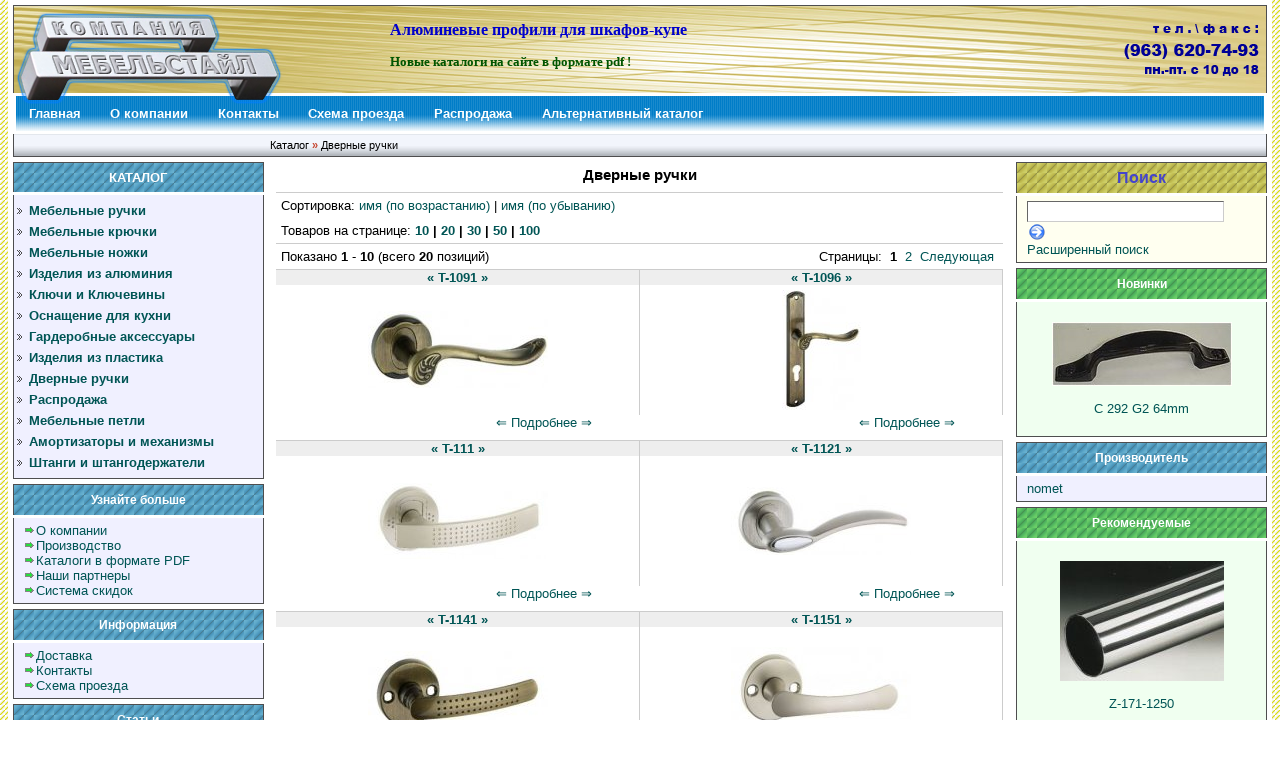

--- FILE ---
content_type: text/html; charset=utf-8
request_url: http://www.mebelstail.ru/index.php?cat=48
body_size: 6066
content:
<!DOCTYPE html PUBLIC "-//W3C//DTD XHTML 1.0 Transitional//EN" "http://www.w3.org/TR/xhtml1/DTD/xhtml1-transitional.dtd">
<html xmlns="http://www.w3.org/1999/xhtml" xml:lang="ru" lang="ru">
<head>
<meta http-equiv="Content-Type" content="text/html; charset=utf-8" />
<meta http-equiv="Content-Style-Type" content="text/css" />
<link rel="icon" href="http://www.mebelstail.ru/favicon.ico" type="image/x-icon" />
<link rel="shortcut icon" href="http://www.mebelstail.ru/favicon.ico" type="image/x-icon" />
<meta name="language" content="ru" />
<title>Дверные ручки - Компания МЕБЕЛЬСТАйЛ</title>
<script type="text/javascript" src="jscript/jquery/jquery.js"></script>
<meta name="description" content="Компания Мебельстайл. Огромный выбор мебельной фурнитуры и аксессуаров: ручки, ножки, крючки и многое другое оптом и в розницу." />
<meta name="keywords" content="Компания Мебельстайл, магазин мебельной фурнитуры, мебельная фурнитура, мебельные ручки, мебельные ножки, мебельные крючки, мебельные аксессуары, nomet, gamet, мебель, фурнитура, мебельной, мебельная, мебельные, мебельстайл, мебельстаил, mebelstail, магазин, agfam, розница, оптом, ручки, ножки, крючки, аксессуары, интернет-магазин, все для мебели" />
<base href="http://www.mebelstail.ru/" />
<link rel="stylesheet" href="http://www.mebelstail.ru/themes/sint_most/style.css" type="text/css" />
<link rel="alternate" href="rss2.php?feed=news" type="application/rss+xml" title="Новости" />
<link rel="alternate" href="rss2.php?feed=articles" type="application/rss+xml" title="Статьи" />
<link rel="alternate" href="rss2.php?feed=categories" type="application/rss+xml" title="Категории" />
<link rel="alternate" href="rss2.php?feed=new_products&amp;limit=10" type="application/rss+xml" title="Новинки" />
<link rel="alternate" href="rss2.php?feed=featured&amp;limit=10" type="application/rss+xml" title="Рекомендуемые товары" />
<link rel="alternate" href="rss2.php?feed=best_sellers&amp;limit=10" type="application/rss+xml" title="Лучшие товары" />
<script type="text/javascript" src="jscript/jscript_JsHttpRequest.js"></script>
<script type="text/javascript" src="jscript/jscript_ajax.js"></script>
<meta name="google-site-verification" content="Cmy3Igp2KQv8-Yezp3MG1rMzc_nRF9xyc9J9dgccOYw" />
<meta name='yandex-verification' content='6881182cc0113dbc' />
<script type="text/javascript">

  var _gaq = _gaq || [];
  _gaq.push(['_setAccount', 'UA-21930470-1']);
  _gaq.push(['_trackPageview']);

  (function() {
    var ga = document.createElement('script'); ga.type = 'text/javascript'; ga.async = true;
    ga.src = ('https:' == document.location.protocol ? 'https://ssl' : 'http://www') + '.google-analytics.com/ga.js';
    var s = document.getElementsByTagName('script')[0]; s.parentNode.insertBefore(ga, s);
  })();

</script>
<meta name="reply-to" content="admin@mebelstail.ru" />
<meta name="robots" content="index,follow" />
<meta name="company" content="Компания МЕБЕЛЬСТАйЛ" />
<meta name="author" content="Компания FST - http://f-s-t.ru" />
<!--[if lte IE 6]><script type="text/javascript" src="http://www.mebelstail.ru/themes/sint_most/plugins/iepngfix/iepngfix_tilebg.js"></script>
<style type="text/css"> img { behavior: url("http://www.mebelstail.ru/themes/sint_most/plugins/iepngfix/iepngfix.htc")}</style>
<![endif]-->
<meta name="generator" content="(c) by ShopOS , http://www.shopos.ru" />
</head>
<body>
<div id="container">
<div id="header">
<table width="100%" border="0" cellspacing="0" cellpadding="0">
<tr>
<td width="30%" valign="top" align="left">
<a href="http://mebelstail.ru"><img src="http://www.mebelstail.ru/themes/sint_most/img/logo3.png" /></a>
</td>
<td width="50%" valign="top" align="left">
</br>
<a href="http://tdmebelstyle.ru/" class=link3>Алюминевые профили для шкафов-купе</a>
</br> </br>
<a href="http://mebelstail.ru/shop_content.php?coID=20" class=link2>Новые каталоги на сайте в формате pdf !</a>
</td>
<td width="20%" valign="top" align="right">
<a href="http://mebelstail.ru/shop_content.php?coID=13"><img src="http://www.mebelstail.ru/themes/sint_most/img/tel.png" /></a>
</td>
</tr>
</table>
</div>

<div id="menu">
<ul>
<li><a href="http://www.mebelstail.ru"><span>Главная</span></a></li>
<li><a href="http://www.mebelstail.ru/shop_content.php?coID=4"><span>О компании</span></a></li>
<li><a href="http://www.mebelstail.ru/shop_content.php?coID=13"><span>Контакты</span></a></li>
<li><a href="http://www.mebelstail.ru/shop_content.php?coID=14"><span>Схема проезда</span></a></li>
<li><a href="http://mebelstail.ru/index.php?cat=18"><span>Распродажа</span></a></li>
<li><a href="http://agfam.ru/produkt/produkt.htm" target="_blank"><span>Альтернативный каталог</span></a></li>
</ul>
</div>

<div id="navigation">
<span><a href="http://www.mebelstail.ru/">Каталог</a> &raquo; <a href="http://www.mebelstail.ru/index.php?cat=48">Дверные ручки</a></span>
</div>

<div id="wrapper">
<div id="content">

<table width="100%" border="0" cellspacing="0" cellpadding="9">
  <tr valign="top">
    <td  style="border-bottom: 0px solid; border-color: #cccccc;" align="center">
<h3>Дверные ручки</h3>
</td>
  </tr>
</table>


<table width="100%" border="0" cellspacing="0" cellpadding="5">
  <tr>
<td  style="border-top: 1px solid; border-color: #cccccc;" valign="top" align="left">
Сортировка: 
<a href="http://www.mebelstail.ru/index.php?cat=48&sort=name&direction=asc">имя (по возрастанию)</a> | 
<a href="http://www.mebelstail.ru/index.php?cat=48&sort=name&direction=desc">имя (по убыванию)</a>
</td>
  </tr>
</table>
<table width="100%" border="0" cellspacing="0" cellpadding="5">
  <tr>
    <td  style="border-bottom: 1px solid; border-color: #cccccc;" valign="top" align="left">
Товаров на странице: 
<strong>
<a href="http://www.mebelstail.ru/index.php?cat=48&on_page=10">10</a> | 
<a href="http://www.mebelstail.ru/index.php?cat=48&on_page=20">20</a> | 
<a href="http://www.mebelstail.ru/index.php?cat=48&on_page=30">30</a> | 
<a href="http://www.mebelstail.ru/index.php?cat=48&on_page=50">50</a> | 
<a href="http://www.mebelstail.ru/index.php?cat=48&on_page=100">100</a></strong>
    </td>
  </tr>
<tr>
<td  style="border-bottom: 1px solid; border-color: #cccccc;" valign="top" align="left">
<span class="left">Показано <span class="bold">1</span> - <span class="bold">10</span> (всего <span class="bold">20</span> позиций)</span>
<span class="right">Страницы: &nbsp;<b>1</b>&nbsp;&nbsp;<a href="http://www.mebelstail.ru/index.php?cat=48&page=2" class="pageResults" title=" Страница 2 ">2</a>&nbsp;&nbsp;<a href="http://www.mebelstail.ru/index.php?cat=48&page=2" class="pageResults" title=" Следующая страница ">Следующая</a>&nbsp;</span>
</td>
  </tr>
</table>

<table width="100%" border="0" cellspacing="0" cellpadding="0">
  <tr>
 
      <td  style="border-bottom: 1px solid; border-color: #cccccc;" width="50%" valign="top">
    
<table width="100%" cellpadding="0" cellspacing="0" border="0">
<tr>
  <td  style="border-right: 1px solid; border-color: #cccccc; background-color: #eee;" width="100%" valign="middle" align="center">
<strong><a href="http://www.mebelstail.ru/product_info.php?products_id=768">	&laquo; T-1091 &raquo;</a></strong>
</td>
</tr>
  <tr>
  <td style="border-right: 1px solid; border-color: #cccccc; background-color: #fff;" width="100%" height="130" valign="middle" align="center">
<a href="http://www.mebelstail.ru/product_info.php?products_id=768"><img src="http://www.mebelstail.ru/images/product_images/thumbnail_images/dver_ruch/T-1091_0.jpg" alt="T-1091" title="T-1091" /></a>   </td>
  </tr>
<tr>
  <td  width="100%" valign="top" align="center" >
  </td>
</tr>
<tr>
  <td  width="100%" height="25" valign="top" align="right">
<a href="http://www.mebelstail.ru/product_info.php?products_id=768"> &lArr; Подробнее &rArr; &nbsp; &nbsp; &nbsp; &nbsp; &nbsp; &nbsp; </a>
</tr>
</table>

</td>
     
      <td  style="border-bottom: 1px solid; border-color: #cccccc;" width="50%" valign="top">
    
<table width="100%" cellpadding="0" cellspacing="0" border="0">
<tr>
  <td  style="border-right: 1px solid; border-color: #cccccc; background-color: #eee;" width="100%" valign="middle" align="center">
<strong><a href="http://www.mebelstail.ru/product_info.php?products_id=769">	&laquo; T-1096 &raquo;</a></strong>
</td>
</tr>
  <tr>
  <td style="border-right: 1px solid; border-color: #cccccc; background-color: #fff;" width="100%" height="130" valign="middle" align="center">
<a href="http://www.mebelstail.ru/product_info.php?products_id=769"><img src="http://www.mebelstail.ru/images/product_images/thumbnail_images/dver_ruch/T-1096_0.jpg" alt="T-1096" title="T-1096" /></a>   </td>
  </tr>
<tr>
  <td  width="100%" valign="top" align="center" >
  </td>
</tr>
<tr>
  <td  width="100%" height="25" valign="top" align="right">
<a href="http://www.mebelstail.ru/product_info.php?products_id=769"> &lArr; Подробнее &rArr; &nbsp; &nbsp; &nbsp; &nbsp; &nbsp; &nbsp; </a>
</tr>
</table>

</td>
  </tr><tr>   
      <td  style="border-bottom: 1px solid; border-color: #cccccc;" width="50%" valign="top">
    
<table width="100%" cellpadding="0" cellspacing="0" border="0">
<tr>
  <td  style="border-right: 1px solid; border-color: #cccccc; background-color: #eee;" width="100%" valign="middle" align="center">
<strong><a href="http://www.mebelstail.ru/product_info.php?products_id=770">	&laquo; T-111 &raquo;</a></strong>
</td>
</tr>
  <tr>
  <td style="border-right: 1px solid; border-color: #cccccc; background-color: #fff;" width="100%" height="130" valign="middle" align="center">
<a href="http://www.mebelstail.ru/product_info.php?products_id=770"><img src="http://www.mebelstail.ru/images/product_images/thumbnail_images/dver_ruch/T-111_0.jpg" alt="T-111" title="T-111" /></a>   </td>
  </tr>
<tr>
  <td  width="100%" valign="top" align="center" >
  </td>
</tr>
<tr>
  <td  width="100%" height="25" valign="top" align="right">
<a href="http://www.mebelstail.ru/product_info.php?products_id=770"> &lArr; Подробнее &rArr; &nbsp; &nbsp; &nbsp; &nbsp; &nbsp; &nbsp; </a>
</tr>
</table>

</td>
     
      <td  style="border-bottom: 1px solid; border-color: #cccccc;" width="50%" valign="top">
    
<table width="100%" cellpadding="0" cellspacing="0" border="0">
<tr>
  <td  style="border-right: 1px solid; border-color: #cccccc; background-color: #eee;" width="100%" valign="middle" align="center">
<strong><a href="http://www.mebelstail.ru/product_info.php?products_id=771">	&laquo; T-1121 &raquo;</a></strong>
</td>
</tr>
  <tr>
  <td style="border-right: 1px solid; border-color: #cccccc; background-color: #fff;" width="100%" height="130" valign="middle" align="center">
<a href="http://www.mebelstail.ru/product_info.php?products_id=771"><img src="http://www.mebelstail.ru/images/product_images/thumbnail_images/dver_ruch/T-1121_0.jpg" alt="T-1121" title="T-1121" /></a>   </td>
  </tr>
<tr>
  <td  width="100%" valign="top" align="center" >
  </td>
</tr>
<tr>
  <td  width="100%" height="25" valign="top" align="right">
<a href="http://www.mebelstail.ru/product_info.php?products_id=771"> &lArr; Подробнее &rArr; &nbsp; &nbsp; &nbsp; &nbsp; &nbsp; &nbsp; </a>
</tr>
</table>

</td>
  </tr><tr>   
      <td  style="border-bottom: 1px solid; border-color: #cccccc;" width="50%" valign="top">
    
<table width="100%" cellpadding="0" cellspacing="0" border="0">
<tr>
  <td  style="border-right: 1px solid; border-color: #cccccc; background-color: #eee;" width="100%" valign="middle" align="center">
<strong><a href="http://www.mebelstail.ru/product_info.php?products_id=772">	&laquo; T-1141 &raquo;</a></strong>
</td>
</tr>
  <tr>
  <td style="border-right: 1px solid; border-color: #cccccc; background-color: #fff;" width="100%" height="130" valign="middle" align="center">
<a href="http://www.mebelstail.ru/product_info.php?products_id=772"><img src="http://www.mebelstail.ru/images/product_images/thumbnail_images/dver_ruch/T-1141_0.jpg" alt="T-1141" title="T-1141" /></a>   </td>
  </tr>
<tr>
  <td  width="100%" valign="top" align="center" >
  </td>
</tr>
<tr>
  <td  width="100%" height="25" valign="top" align="right">
<a href="http://www.mebelstail.ru/product_info.php?products_id=772"> &lArr; Подробнее &rArr; &nbsp; &nbsp; &nbsp; &nbsp; &nbsp; &nbsp; </a>
</tr>
</table>

</td>
     
      <td  style="border-bottom: 1px solid; border-color: #cccccc;" width="50%" valign="top">
    
<table width="100%" cellpadding="0" cellspacing="0" border="0">
<tr>
  <td  style="border-right: 1px solid; border-color: #cccccc; background-color: #eee;" width="100%" valign="middle" align="center">
<strong><a href="http://www.mebelstail.ru/product_info.php?products_id=773">	&laquo; T-1151 &raquo;</a></strong>
</td>
</tr>
  <tr>
  <td style="border-right: 1px solid; border-color: #cccccc; background-color: #fff;" width="100%" height="130" valign="middle" align="center">
<a href="http://www.mebelstail.ru/product_info.php?products_id=773"><img src="http://www.mebelstail.ru/images/product_images/thumbnail_images/dver_ruch/T-1151_0.jpg" alt="T-1151" title="T-1151" /></a>   </td>
  </tr>
<tr>
  <td  width="100%" valign="top" align="center" >
  </td>
</tr>
<tr>
  <td  width="100%" height="25" valign="top" align="right">
<a href="http://www.mebelstail.ru/product_info.php?products_id=773"> &lArr; Подробнее &rArr; &nbsp; &nbsp; &nbsp; &nbsp; &nbsp; &nbsp; </a>
</tr>
</table>

</td>
  </tr><tr>   
      <td  style="border-bottom: 1px solid; border-color: #cccccc;" width="50%" valign="top">
    
<table width="100%" cellpadding="0" cellspacing="0" border="0">
<tr>
  <td  style="border-right: 1px solid; border-color: #cccccc; background-color: #eee;" width="100%" valign="middle" align="center">
<strong><a href="http://www.mebelstail.ru/product_info.php?products_id=774">	&laquo; T-1391 &raquo;</a></strong>
</td>
</tr>
  <tr>
  <td style="border-right: 1px solid; border-color: #cccccc; background-color: #fff;" width="100%" height="130" valign="middle" align="center">
<a href="http://www.mebelstail.ru/product_info.php?products_id=774"><img src="http://www.mebelstail.ru/images/product_images/thumbnail_images/dver_ruch/T-1391_0.jpg" alt="T-1391" title="T-1391" /></a>   </td>
  </tr>
<tr>
  <td  width="100%" valign="top" align="center" >
  </td>
</tr>
<tr>
  <td  width="100%" height="25" valign="top" align="right">
<a href="http://www.mebelstail.ru/product_info.php?products_id=774"> &lArr; Подробнее &rArr; &nbsp; &nbsp; &nbsp; &nbsp; &nbsp; &nbsp; </a>
</tr>
</table>

</td>
     
      <td  style="border-bottom: 1px solid; border-color: #cccccc;" width="50%" valign="top">
    
<table width="100%" cellpadding="0" cellspacing="0" border="0">
<tr>
  <td  style="border-right: 1px solid; border-color: #cccccc; background-color: #eee;" width="100%" valign="middle" align="center">
<strong><a href="http://www.mebelstail.ru/product_info.php?products_id=775">	&laquo; T-1401 &raquo;</a></strong>
</td>
</tr>
  <tr>
  <td style="border-right: 1px solid; border-color: #cccccc; background-color: #fff;" width="100%" height="130" valign="middle" align="center">
<a href="http://www.mebelstail.ru/product_info.php?products_id=775"><img src="http://www.mebelstail.ru/images/product_images/thumbnail_images/dver_ruch/T-1401_0.jpg" alt="T-1401" title="T-1401" /></a>   </td>
  </tr>
<tr>
  <td  width="100%" valign="top" align="center" >
  </td>
</tr>
<tr>
  <td  width="100%" height="25" valign="top" align="right">
<a href="http://www.mebelstail.ru/product_info.php?products_id=775"> &lArr; Подробнее &rArr; &nbsp; &nbsp; &nbsp; &nbsp; &nbsp; &nbsp; </a>
</tr>
</table>

</td>
  </tr><tr>   
      <td  style="border-bottom: 1px solid; border-color: #cccccc;" width="50%" valign="top">
    
<table width="100%" cellpadding="0" cellspacing="0" border="0">
<tr>
  <td  style="border-right: 1px solid; border-color: #cccccc; background-color: #eee;" width="100%" valign="middle" align="center">
<strong><a href="http://www.mebelstail.ru/product_info.php?products_id=776">	&laquo; T-1461 &raquo;</a></strong>
</td>
</tr>
  <tr>
  <td style="border-right: 1px solid; border-color: #cccccc; background-color: #fff;" width="100%" height="130" valign="middle" align="center">
<a href="http://www.mebelstail.ru/product_info.php?products_id=776"><img src="http://www.mebelstail.ru/images/product_images/thumbnail_images/dver_ruch/T-1461_0.jpg" alt="T-1461" title="T-1461" /></a>   </td>
  </tr>
<tr>
  <td  width="100%" valign="top" align="center" >
  </td>
</tr>
<tr>
  <td  width="100%" height="25" valign="top" align="right">
<a href="http://www.mebelstail.ru/product_info.php?products_id=776"> &lArr; Подробнее &rArr; &nbsp; &nbsp; &nbsp; &nbsp; &nbsp; &nbsp; </a>
</tr>
</table>

</td>
     
      <td  style="border-bottom: 1px solid; border-color: #cccccc;" width="50%" valign="top">
    
<table width="100%" cellpadding="0" cellspacing="0" border="0">
<tr>
  <td  style="border-right: 1px solid; border-color: #cccccc; background-color: #eee;" width="100%" valign="middle" align="center">
<strong><a href="http://www.mebelstail.ru/product_info.php?products_id=777">	&laquo; T-1466 &raquo;</a></strong>
</td>
</tr>
  <tr>
  <td style="border-right: 1px solid; border-color: #cccccc; background-color: #fff;" width="100%" height="130" valign="middle" align="center">
<a href="http://www.mebelstail.ru/product_info.php?products_id=777"><img src="http://www.mebelstail.ru/images/product_images/thumbnail_images/dver_ruch/T-1466_0.jpg" alt="T-1466" title="T-1466" /></a>   </td>
  </tr>
<tr>
  <td  width="100%" valign="top" align="center" >
  </td>
</tr>
<tr>
  <td  width="100%" height="25" valign="top" align="right">
<a href="http://www.mebelstail.ru/product_info.php?products_id=777"> &lArr; Подробнее &rArr; &nbsp; &nbsp; &nbsp; &nbsp; &nbsp; &nbsp; </a>
</tr>
</table>

</td>
  </tr><tr>    
  <td></td>
  </tr>
</table>

<table border="0" cellpadding="5" cellspacing="0" width="100%">
<tr>
<td>
<span class="right">Страницы: &nbsp;<b>1</b>&nbsp;&nbsp;<a href="http://www.mebelstail.ru/index.php?cat=48&page=2" class="pageResults" title=" Страница 2 ">2</a>&nbsp;&nbsp;<a href="http://www.mebelstail.ru/index.php?cat=48&page=2" class="pageResults" title=" Следующая страница ">Следующая</a>&nbsp;</span>Показано <span class="bold">1</span> - <span class="bold">10</span> (всего <span class="bold">20</span> позиций)
</td>
</tr>
</table>
</div>
</div>

<div id="left">

<!-- Бокс разделы -->
<div id="boxCategories">
<!-- <h5>Разделы</h5> -->
<h5>КАТАЛОГ</h5>

<div id="categoriesBoxMenu">
<table width="100%"><tr><td class="moduleRow"><img src="http://www.mebelstail.ru/themes/sint_most/img/icon_arrow.gif" alt="" />&nbsp;<b><a href="http://www.mebelstail.ru/index.php?cat=7">Мебельные ручки</a></b><br /></td></tr></table><table width="100%"><tr><td class="moduleRow"><img src="http://www.mebelstail.ru/themes/sint_most/img/icon_arrow.gif" alt="" />&nbsp;<b><a href="http://www.mebelstail.ru/index.php?cat=14">Мебельные крючки</a></b><br /></td></tr></table><table width="100%"><tr><td class="moduleRow"><img src="http://www.mebelstail.ru/themes/sint_most/img/icon_arrow.gif" alt="" />&nbsp;<b><a href="http://www.mebelstail.ru/index.php?cat=15">Мебельные ножки</a></b><br /></td></tr></table><table width="100%"><tr><td class="moduleRow"><img src="http://www.mebelstail.ru/themes/sint_most/img/icon_arrow.gif" alt="" />&nbsp;<b><a href="http://www.mebelstail.ru/index.php?cat=32">Изделия из алюминия</a></b><br /></td></tr></table><table width="100%"><tr><td class="moduleRow"><img src="http://www.mebelstail.ru/themes/sint_most/img/icon_arrow.gif" alt="" />&nbsp;<b><a href="http://www.mebelstail.ru/index.php?cat=27">Ключи и Ключевины</a></b><br /></td></tr></table><table width="100%"><tr><td class="moduleRow"><img src="http://www.mebelstail.ru/themes/sint_most/img/icon_arrow.gif" alt="" />&nbsp;<b><a href="http://www.mebelstail.ru/index.php?cat=20">Оснащение для кухни</a></b><br /></td></tr></table><table width="100%"><tr><td class="moduleRow"><img src="http://www.mebelstail.ru/themes/sint_most/img/icon_arrow.gif" alt="" />&nbsp;<b><a href="http://www.mebelstail.ru/index.php?cat=16">Гардеробные аксессуары</a></b><br /></td></tr></table><table width="100%"><tr><td class="moduleRow"><img src="http://www.mebelstail.ru/themes/sint_most/img/icon_arrow.gif" alt="" />&nbsp;<b><a href="http://www.mebelstail.ru/index.php?cat=45">Изделия из пластика</a></b><br /></td></tr></table><table width="100%"><tr><td class="moduleRow"><img src="http://www.mebelstail.ru/themes/sint_most/img/icon_arrow.gif" alt="" />&nbsp;<b><a href="http://www.mebelstail.ru/index.php?cat=48"><b>Дверные ручки</b></a></b><br /></td></tr></table><table width="100%"><tr><td class="moduleRow"><img src="http://www.mebelstail.ru/themes/sint_most/img/icon_arrow.gif" alt="" />&nbsp;<b><a href="http://www.mebelstail.ru/index.php?cat=18">Распродажа</a></b><br /></td></tr></table><table width="100%"><tr><td class="moduleRow"><img src="http://www.mebelstail.ru/themes/sint_most/img/icon_arrow.gif" alt="" />&nbsp;<b><a href="http://www.mebelstail.ru/index.php?cat=50">Мебельные петли</a></b><br /></td></tr></table><table width="100%"><tr><td class="moduleRow"><img src="http://www.mebelstail.ru/themes/sint_most/img/icon_arrow.gif" alt="" />&nbsp;<b><a href="http://www.mebelstail.ru/index.php?cat=49">Амортизаторы и механизмы</a></b><br /></td></tr></table><table width="100%"><tr><td class="moduleRow"><img src="http://www.mebelstail.ru/themes/sint_most/img/icon_arrow.gif" alt="" />&nbsp;<b><a href="http://www.mebelstail.ru/index.php?cat=51">Штанги и штангодержатели</a></b><br /></td></tr></table>
</div>

</div>
<!-- /Бокс разделы -->

<!-- Бокс контент -->
<div id="boxContent">
<h5>Узнайте больше</h5>

<div id="boxContentContent">
<ul>
<img src="http://www.mebelstail.ru/themes/sint_most/img/arrow_green.gif" alt="" /><a class="content" href="http://www.mebelstail.ru/shop_content.php?coID=4">О компании</a><br />
<img src="http://www.mebelstail.ru/themes/sint_most/img/arrow_green.gif" alt="" /><a class="content" href="http://www.mebelstail.ru/shop_content.php?coID=15">Производство</a><br />
<img src="http://www.mebelstail.ru/themes/sint_most/img/arrow_green.gif" alt="" /><a class="content" href="http://www.mebelstail.ru/shop_content.php?coID=20">Каталоги в формате PDF</a><br />
<img src="http://www.mebelstail.ru/themes/sint_most/img/arrow_green.gif" alt="" /><a class="content" href="http://www.mebelstail.ru/shop_content.php?coID=16">Наши партнеры</a><br />
<img src="http://www.mebelstail.ru/themes/sint_most/img/arrow_green.gif" alt="" /><a class="content" href="http://www.mebelstail.ru/shop_content.php?coID=17">Система скидок</a><br />

</ul>
</div>

</div>
<!-- /Бокс контент -->

<!-- Бокс информация -->
<div id="boxInformation">
<h5>Информация</h5>

<div id="boxInformationContent">
<ul>
<img src="http://www.mebelstail.ru/themes/sint_most/img/arrow_green.gif" alt="" /><a class="content" href="http://www.mebelstail.ru/shop_content.php?coID=1">Доставка</a><br />
<img src="http://www.mebelstail.ru/themes/sint_most/img/arrow_green.gif" alt="" /><a class="content" href="http://www.mebelstail.ru/shop_content.php?coID=13">Контакты</a><br />
<img src="http://www.mebelstail.ru/themes/sint_most/img/arrow_green.gif" alt="" /><a class="content" href="http://www.mebelstail.ru/shop_content.php?coID=14">Схема проезда</a><br />

</ul>
</div>

</div>
<!-- /Бокс информация -->


<!-- Бокс статьи -->
<div id="boxArticles">
<h5>Статьи</h5>

<div id="boxArticlesContent">
<a href="http://www.mebelstail.ru/articles_new.php">Новые статьи</a> (0)<br />
<a href="http://www.mebelstail.ru/articles.php">Все статьи</a> (1)<br />
<a href="http://www.mebelstail.ru/articles.php?tPath=2">Товары</a>&nbsp;(1)<br />

</div>

</div>
<!-- /Бокс статьи -->

<!-- Бокс новые статьи -->
<div id="boxArticlesNew">
<h5>Новые статьи</h5>

<div id="boxArticlesNewContent">
<a href="http://www.mebelstail.ru/article_info.php?articles_id=5">«МЕБЕЛЬСТАЙЛ» ОБНОВЛЯЕТ КОЛЛЕКЦИЮ!</a><br />
   
</div>

</div>
<!-- /Бокс новые статьи -->
</div>

<div id="right">

<!-- Бокс поиск -->
<div id="boxSearch">
<h5><a href="http://www.mebelstail.ru/advanced_search.php">Поиск</a></h5>

<div id="boxSearchContent">
<form id="quick_find" action="http://www.mebelstail.ru/advanced_search_result.php" method="get">
<p class="searchboxform"><input type="text" name="keywords" onkeyup="ajaxQuickFindUp(this);" id="quick_find_keyword" /></p>
<div class="ajaxQuickFind" id="ajaxQuickFind" style="text-align: left;"></div>
<input class="imgsub" type="image" src="themes/sint_most/buttons/ru/button_quick_find.gif" alt="Искать" title=" Искать " />
</form>

<script language="javascript" type="text/javascript">
	function ajaxQuickFind(elt) {
//		if(ajaxQuickFindUpForm.keywords.value.length > 2)
			loadXMLDoc('ajaxQuickFind', hashFormFields(ajaxQuickFindUpForm), true);
	}
	var timeout = null;
	var ajaxQuickFindUpForm = null;
	function ajaxQuickFindUp(elt) {
		ajaxQuickFindUpForm = elt.form;
	  if (timeout) clearTimeout(timeout);
	  timeout = setTimeout('ajaxQuickFind()', 500);
	}
</script>

<p><a href="http://www.mebelstail.ru/advanced_search.php"> Расширенный поиск</a></p>
</div>
</div>
<!-- /Бокс поиск -->

<!-- Бокс новинки -->
<div id="boxWhatsNew">
<h5><a href="http://www.mebelstail.ru/products_new.php">Новинки</a></h5>

<div id="boxWhatsNewContent">
<br/>

<p>
<a href="http://www.mebelstail.ru/product_info.php?products_id=1092"><img src="http://www.mebelstail.ru/images/product_images/thumbnail_images/ras_ruch/C 292 G2 64mm_0.jpg" alt="C 292 G2 64mm" title="C 292 G2 64mm" /></a>
</p>
<br/>

<p>
<a href="http://www.mebelstail.ru/product_info.php?products_id=1092">C 292 G2 64mm</a>
</p>
<br/>

</div>
</div>
<!-- /Бокс новинки -->


<!-- Бокс производители -->
<div id="boxManufacturers">
<h5>Производитель</h5>

<div id="boxManufacturersContent">
<a href="http://www.mebelstail.ru/index.php?manufacturers_id=2">nomet</a><br />
</div>

</div>
<!-- /Бокс производители -->

<!-- Бокс рекомендуемые -->
<div id="boxFeatured">
<h5><a href="http://www.mebelstail.ru/featured.php">Рекомендуемые</a></h5>

<div id="boxFeaturedContent">
<br/>

<p>
<a href="http://www.mebelstail.ru/product_info.php?products_id=419"><img src="http://www.mebelstail.ru/images/product_images/thumbnail_images/bar/Z-171-1250_0.jpg" alt="Z-171-1250" title="Z-171-1250" /></a>
</p>
<br/>

<p>
<a href="http://www.mebelstail.ru/product_info.php?products_id=419">Z-171-1250</a>
</p>
<br/>

</div>
</div>
<!-- /Бокс рекомендуемые -->

<!-- Бокс новости -->
<div id="boxNews">
<h5><a href="http://www.mebelstail.ru/news.php">Новости</a></h5>

<div class="boxNewsContent">
<p>09.03.2011</p>
<p><a href="http://www.mebelstail.ru/news.php?news_id=5">«МЕБЕЛЬСТАЙЛ» ОБНОВЛЯЕТ КОЛЛЕКЦИЮ!</a></p>
<p>Большие скидки &ndash; кто не успел, тот опоздал!
В связи с обновлением и расширением фурнитурной коллекции, компания &laquo;Мебельстайл&raquo; организует распродажу широкого спектра мебельных ...</p>
   
</div>

</div>
<!-- /Бокс новости -->

</div>

<div id="footer">
<hr>

<table width="100%" border="0" cellspacing="0" cellpadding="0">
<tr>
<td width="20%" valign="middle" align="center">


<!-- HotLog -->
<script type="text/javascript" language="javascript">
hotlog_js="1.0"; hotlog_r=""+Math.random()+"&s=2135753&im=551&r="+
escape(document.referrer)+"&pg="+escape(window.location.href);
</script>
<script type="text/javascript" language="javascript1.1">
hotlog_js="1.1"; hotlog_r+="&j="+(navigator.javaEnabled()?"Y":"N");
</script>
<script type="text/javascript" language="javascript1.2">
hotlog_js="1.2"; hotlog_r+="&wh="+screen.width+"x"+screen.height+"&px="+
(((navigator.appName.substring(0,3)=="Mic"))?screen.colorDepth:screen.pixelDepth);
</script>
<script type="text/javascript" language="javascript1.3">
hotlog_js="1.3";
</script>
<script type="text/javascript" language="javascript">
hotlog_r+="&js="+hotlog_js;
document.write('<a href="http://click.hotlog.ru/?2135753" target="_blank"><img '+
'src="http://hit37.hotlog.ru/cgi-bin/hotlog/count?'+
hotlog_r+'" border="0" width="88" height="31" alt="HotLog"></a>');
</script>
<noscript>
<a href="http://click.hotlog.ru/?2135753" target="_blank"><img
src="http://hit37.hotlog.ru/cgi-bin/hotlog/count?s=2135753&im=551" border="0"
width="88" height="31" alt="HotLog"></a>
</noscript>
<!-- /HotLog -->

<!-- Yandex.Metrika informer -->
<a href="http://metrika.yandex.ru/stat/?id=5003854&amp;from=informer"
target="_blank" rel="nofollow"><img src="//bs.yandex.ru/informer/5003854/3_1_FFFFFFFF_EFEFEFFF_0_pageviews"
style="width:88px; height:31px; border:0;" alt="Яндекс.Метрика" title="Яндекс.Метрика: данные за сегодня (просмотры, визиты и уникальные посетители)" /></a>
<!-- /Yandex.Metrika informer -->

<!-- Yandex.Metrika counter -->
<div style="display:none;"><script type="text/javascript">
(function(w, c) {
    (w[c] = w[c] || []).push(function() {
        try {
            w.yaCounter5003854 = new Ya.Metrika(5003854);
             yaCounter5003854.clickmap(true);
             yaCounter5003854.trackLinks(true);
        
        } catch(e) { }
    });
})(window, 'yandex_metrika_callbacks');
</script></div>
<script src="//mc.yandex.ru/metrika/watch.js" type="text/javascript" defer="defer"></script>
<noscript><img src="//mc.yandex.ru/watch/5003854" style="position:absolute; left:-9999px;" alt="" /></noscript>
<!-- /Yandex.Metrika counter -->



</td>
<td width="60%" valign="middle" align="center"> © <a href="http://mebelstail.ru/"> Компания Мебельстайл </a> 2013
</td>
<td width="20%" valign="middle" align="center">



<!-- begin of Top100 code -->
<script id="top100Counter" type="text/javascript" src="http://counter.rambler.ru/top100.jcn?2423411"></script>
<noscript>
<a href="http://top100.rambler.ru/navi/2423411/">
<img src="http://counter.rambler.ru/top100.cnt?2423411" alt="Rambler's Top100" border="0" />
</a>
</noscript>
<!-- end of Top100 code -->

<!--Rating@Mail.ru counter-->
<script language="javascript"><!--
d=document;var a='';a+=';r='+escape(d.referrer);js=10;//--></script>
<script language="javascript1.1"><!--
a+=';j='+navigator.javaEnabled();js=11;//--></script>
<script language="javascript1.2"><!--
s=screen;a+=';s='+s.width+'*'+s.height;
a+=';d='+(s.colorDepth?s.colorDepth:s.pixelDepth);js=12;//--></script>
<script language="javascript1.3"><!--
js=13;//--></script><script language="javascript" type="text/javascript"><!--
d.write('<a href="http://top.mail.ru/jump?from=2006036" target="_blank">'+
'<img src="http://dc.c9.be.a1.top.mail.ru/counter?id=2006036;t=211;js='+js+
a+';rand='+Math.random()+'" alt="Рейтинг@Mail.ru" border="0" '+
'height="31" width="88"></a>');if(11<js)d.write('<'+'!-- ');//--></script>
<noscript><a target="_blank" href="http://top.mail.ru/jump?from=2006036">
<img src="http://dc.c9.be.a1.top.mail.ru/counter?js=na;id=2006036;t=211" 
height="31" width="88" border="0" alt="Рейтинг@Mail.ru"></a></noscript>
<script language="javascript" type="text/javascript"><!--
if(11<js)d.write('--'+'>');//--></script>
<!--// Rating@Mail.ru counter-->



</td>
</tr>
</table>

</div>
<center><span style="font-size:7px;color:#999999;">&copy; ShopOS 2026<br />Скрипты </span><a href="http://www.shopos.ru/" alt="Скрипты интернет-магазина" style="font-size:7px;color:#999999;">интернет-магазина</a></center></body></html>

--- FILE ---
content_type: text/css
request_url: http://www.mebelstail.ru/themes/sint_most/style.css
body_size: 5759
content:
/*
Theme Name: Sint Most
Theme URI:
Description:
Version: 1.0.0
*/

html,body
 {
margin: 0;
padding: 0;
background-image: url(img/xtc5/bg.gif);
 }

body
 {
font: 80% arial,sans-serif;
 }

a img, img, html, body{border: none;}
a img, img, a {outline: none !important;}

img
 {
border: 0;
 }

h2, h3
 {
margin: 0 0 0 0;
padding: 0 0 0 0;
 }
   
/* ���� ������� ������ � �������� */
a 
 {
color: #055;
text-decoration: none;
 }

a:hover 
 {
color: #990000;
text-decoration: none;
 }

a.link2
 {
font: 13px Verdana;
font-weight: bold;
text-decoration: none;
color: #050;
 }

a.link2:hover
 {
font: 13px Verdana;
font-weight: bold;
text-decoration: underline;
color: #00c; 
}

a.link3
 {
font: 16px Verdana;
font-weight: bold;
text-decoration: none;
color: #00c;
 }

a.link3:hover
 {
font: 16px Verdana;
font-weight: bold;
text-decoration: underline;
color: #c00; 
}

/* /���� ������� ������ � �������� */

/* ���������� �������� ��� ��������� */
p {

}

.popup {
position: relative;
z-index: 1;
}

.popup:hover {
background-color: transparent;
z-index: 2;
}

.popup span {
position: absolute;
visibility: hidden;
}

.popup span img {
border-width: 0;
padding: 0;
}

.popup:hover span {
visibility: visible;
top: -205px;
left: -60px;
}

/* ���������� �������� ��� ��������� 2 */
p {

}

.popupcat {
position: relative;
z-index: 1;
}

.popupcat:hover {
background-color: transparent;
z-index: 2;
}

.popupcat span {
position: absolute;
visibility: hidden;
}

.popupcat span img {
border-width: 0;
padding: 0;
}

.popupcat:hover span {
visibility: visible;
z-index: 3;
top: -200px;
left: -80px;
}

/* ���������� �������� ��� ��������� 3 */

.popupcat3 {
position: relative;
z-index: 10;
margin: 0;
padding: 0;
}

.popupcat3:hover {
background-color: transparent;
z-index: 20;
margin: 0;
padding: 0;
}

.popupcat3 span {
position: absolute;
visibility: hidden;
z-index: 30;
margin: 0;
padding: 0;
}

.popupcat3 span img {
border-width: 0;
margin: 0;
padding: 0;
z-index: 40;
}

.popupcat3:hover span {
position: fixed;
visibility: visible;
z-index: 50;
top: 10px;
left: 55%;
margin: 0;
padding: 0;
}

/* ���������� �������� ��� ��������� 4 */

.popupcat4 {
position: relative;
z-index: 10;
margin: 0;
padding: 0;
}

.popupcat4:hover {
background-color: transparent;
z-index: 20;
margin: 0;
padding: 0;
}

.popupcat4 span {
position: absolute;
visibility: hidden;
z-index: 30;
margin: 0;
padding: 0;
}

.popupcat4 span img {
border-width: 0;
margin: 0;
padding: 0;
z-index: 40;
}

.popupcat4:hover span {
position: fixed;
visibility: visible;
z-index: 50;
top: 10px;
left: 55%;
margin: 0;
padding: 0;
}

div#container
 {
	width: 98%;
min-width: 960px;
margin-top: 0;
margin-left: auto;
margin-right: auto;
margin-bottom: 0;    
	padding-top: 5px;
	padding-left: 5px;
	padding-right: 5px;
	padding-bottom: 5px;
background: #fff;
 }

/* ����� */
div#header
 {
	height: 87px;
margin: 0 0 0 0;
padding: 0 0 0 0;
border-top: 1px solid #4e4e4f;
border-left: 1px solid #4e4e4f;
border-right: 1px solid #4e4e4f;
border-bottom: 0px solid #4e4e4f;
background: url(img/xtc5/bg_header.jpg) no-repeat;
background-color: #dc8;
 }
/* /����� */

div#wrapper
 {
	float: left;
	width: 100%;
margin: 0 0 0 0;
padding: 0 0 0 0;
background: #fff;
 }

div#content
 {
margin-top: 0;
margin-left: 21%;
margin-right: 21%;
margin-bottom: 10px;
	padding-top: 0;
	padding-left: 0;
	padding-right: 0;
	padding-bottom: 0;
background: #fff;
 }

/* ����� ������� */
div#left
 {
	float: left;
	width: 20%;
margin-top: 0;
margin-left: -100%;
margin-right: 0;
margin-bottom: 5px;    
	padding-top: 0;
	padding-left: 0;
	padding-right: 0;
	padding-bottom: 0;
background: #fff;
 }
/* /����� ������� */

/* ������ ������� */
div#right
 {
	float: left;
	overflow: auto;
	width: 20%;
margin-top: 0;
margin-left: -20%;
margin-right: 0;
margin-bottom: 5px;    
	padding-top: 0;
	padding-left: 0;
	padding-right: 0;
	padding-bottom: 0;
background: #fff;
 }
/* /������ ������� */

/* ��� */
div#footer
 {
clear: left;
width: 100%;
text-align: center;
color: #000;
background: transparent;
 }
   
div#footer p
 {
margin: 0 0 0 0;
padding: 0 0 0 0;
 }
/* /��� */

/* ��������� */
div#navigation 
 {
	margin-top: 0 0 0 0;
padding-top: 5px;
padding-left: 20%;
padding-right: 0;
padding-bottom: 5px;
	border-top: 0px solid #4e4e4f;
	border-left: 1px solid #4e4e4f;
	border-right: 1px solid #4e4e4f;
	border-bottom: 1px solid #4e4e4f;
background: url(img/xtc5/bg_breadcrumb.gif) repeat-x;
color: #c64934;
 }

#navigation span 
 {
display: block;
font: 11px Verdana, Arial, sans-serif;
font-weight: bold;
color: #c64934;
padding: 0 0 0 5px; 
 }
   
#navigation a
 {
font: 11px Verdana, Arial, sans-serif;
font-weight: normal;
color: #000;
text-decoration: none;
 }

#navigation a:hover
 {
font: 11px Verdana, Arial, sans-serif;
font-weight: normal;
color: #000;
text-decoration: none;
 }

#navigation a:visited
 {
font: 11px Verdana, Arial, sans-serif;
font-weight: normal;
color: #000;
text-decoration: none;
 }   
/* /��������� */
   
/* ��������� �������� */
#content h1 
 {
font: 22px Verdana, Arial, sans-serif;
font-weight: normal;
color: #000;
margin: 0 0 0 0;
padding: 0 0 0 0;
 }

#content h1 a 
 {
font: 22px Verdana, Arial, sans-serif;
font-weight: normal;
color: #000;
text-decoration: none;
 }

#content h1 a:hover 
 {
font: 22px Verdana, Arial, sans-serif;
font-weight: normal;
color: #000;
text-decoration: none;
 }

#content h6 
 {
font: 12px Verdana;
font-weight: normal;
color: #333;
margin: 0 0 0 0;
padding: 0 0 0 0;
 }

/* /��������� �������� */

/*- ����-�������� ������ */
#menu 
 {
	height: 35px;
margin-top: 3px;
margin-left: 3px;
margin-right: 3px;
margin-bottom: 3px;    
	padding: 0 0 0 0;
background: url(img/xtc5/bg_topmenu_breakline.gif) repeat-x;
 }

#menu ul, #navigation ul li 
 {
list-style: none;
margin: 0;
padding: 0;
 }

#menu ul 
 {
text-align: left;    
padding-top: 10px;
padding-left: 0;
padding-right: 0;
padding-bottom: 5px;
 }

#menu ul li 
 {
	display: inline;
margin-top: 3px;
margin-left: 0;
margin-right: 0;
margin-bottom: 0;
	padding: 0 0 0 0;
 }

#menu ul li.last 
 {
margin-right: 0;
 }

#menu ul li a 
 {
color: #fff;
font-weight: bold;
text-decoration: none;
 }

#menu ul li.current a 
 {
color: #afa;
padding: 0;
font-weight: bold;
text-decoration: none;
 }

#menu ul li a span 
 {
padding: 0px 1em;
border-bottom:0px solid #000;
 }

#menu ul li.current a span 
 {
padding: 0px 1em 0px;
border-bottom:0;
 }

#menu ul li a:hover span 
 {
color: #900;
font-weight: bold;
text-decoration: none;
 }
/*/
#menu ul li a 
 {
display: inline-block;
white-space: nowrap;
 width: 1px;
 }

#menu ul 
 {
padding-bottom: 0;
margin-bottom: -1px;
 }
/*/
* html #menu ul li a 
 {
padding: 0;
 }
/**/

/*- /����-�������� ������ */

/*- ����� */

/*- ���� ������� */
#boxCategories
 {
text-align: left;
 }

/*- ��������� ����� ������� */
#boxCategories h5 
 {
display: block;
font: 13px Verdana, Arial, sans-serif;
font-weight: bold;
color: #fff;
text-align: center;
	margin-top: 5px;
	margin-left: 0;
	margin-right: 0;
	margin-bottom: 0;    
padding-top: 7px;
padding-left: 0;
padding-right: 0;
padding-bottom: 7px;
	border-top: 1px solid #4e4e4f;
	border-left: 1px solid #4e4e4f;
	border-right: 1px solid #4e4e4f;
	border-bottom: 0px solid #4e4e4f;
background: url(img/xtc5/bg_boxheader_blue.gif);
 }
/*- /��������� ����� ������� */

/*- ������ �������� */
#categoriesBoxMenu 
 {
margin-top: 3px;
margin-left: 0;
margin-right: 0;
margin-bottom: 0;    
	padding-top: 5px;
	padding-left: 0px;
	padding-right: 0;
	padding-bottom: 5px;
border-top: 0px solid #4e4e4f;
border-left: 1px solid #4e4e4f;
border-right: 1px solid #4e4e4f;
border-bottom: 1px solid #4e4e4f;
background: url(img/xtc5/bg_boxtop_blue.gif);
 }

#categoriesBoxMenu #CatNavi, #CatNavi ul, #CatNavi li 
 { 
margin: 0; 
padding: 0 0 0 0; 
list-style-type: none; 
background-color: #da9401; 
 }

#categoriesBoxMenu #CatNavi li a
 { 
padding: 0;
color: #fff;
text-indent: 0.4em;
text-decoration: none;
margin: 0 0 0 5px; 
 }

#categoriesBoxMenu #CatNavi li a:hover
 { 
color: #fff; 
 }

#categoriesBoxMenu #CatNavi .CatLevel1 
 {
padding: .5em 0 .5em 0;
margin-bottom: .1em;
 }

#categoriesBoxMenu #CatNavi .CatLevel2, 
#categoriesBoxMenu #CatNavi .CatLevel3,
#categoriesBoxMenu #CatNavi .CatLevel4,
#categoriesBoxMenu #CatNavi .CatLevel5,
#categoriesBoxMenu #CatNavi .CatLevel6
 {
padding: .5em;
background: #eea003;
border-bottom: 1px solid #fff;
 }

#categoriesBoxMenu #CatNavi .CurrentParent a 
 { 
font-weight: bold; 
 }

#categoriesBoxMenu #CatNavi li a,
#categoriesBoxMenu #CatNavi .Current li a,
#categoriesBoxMenu #CatNavi .CurrentParent li a,
#categoriesBoxMenu #CatNavi .CurrentParent .Current li a 
 { 
font-weight: normal; 
padding: 0;
 }

#categoriesBoxMenu #CatNavi .Current a,
#categoriesBoxMenu #CatNavi .CurrentParent .Current a 
 { 
font-weight: bold;
 }
/*- /������ �������� */
/*- /���� ������� */

/*- ���� ������� */
#boxContent
 {
text-align: left;
 }

/*- ��������� ����� ������� */
#boxContent h5 
 {
display: block;
font: 12px Verdana, Arial, sans-serif;
font-weight: bold;
color: #fff;
text-align: center;
	margin-top: 5px;
	margin-left: 0;
	margin-right: 0;
	margin-bottom: 0;    
padding-top: 8px;
padding-left: 0;
padding-right: 0;
padding-bottom: 8px;
	border-top: 1px solid #4e4e4f;
	border-left: 1px solid #4e4e4f;
	border-right: 1px solid #4e4e4f;
	border-bottom: 0px solid #4e4e4f;
background: url(img/xtc5/bg_boxheader_blue.gif);
 }
/*- /��������� ����� ������� */

/*- ���������� ����� ������� */
#boxContentContent 
 {
	margin-top: 3px;
	margin-left: 0;
	margin-right: 0;
	margin-bottom: 0;    
padding-top: 5px;
padding-left: 10px;
padding-right: 0;
padding-bottom: 5px;
	border-top: 0px solid #4e4e4f;
	border-left: 1px solid #4e4e4f;
	border-right: 1px solid #4e4e4f;
	border-bottom: 1px solid #4e4e4f;
background: url(img/xtc5/bg_boxtop_blue.gif);
 }

#boxContentContent p 
 {
margin: 0 0 0 0;
padding: 0 0 0 0;
 }

#boxContent ul
 {
list-style-type: none;
text-align: left;
margin: 0 0 0 0;
padding: 0 0 0 0;
 }

#boxContent li 
 {
display: block;
font: 15px Verdana, Arial, sans-serif;
background: url(img/xtc5/icon_arrow.gif) no-repeat left center;
padding: 0 0 0 0; 
 }
/*- /���������� ����� ������� */
/*- /���� ������� */

/*- ���� ���������� */
#boxInformation
 {
text-align: left;
 }

/*- ��������� ����� ���������� */
#boxInformation h5 
 {
display: block;
font: 12px Verdana, Arial, sans-serif;
font-weight: bold;
color: #fff;
text-align: center;
	margin-top: 5px;
	margin-left: 0;
	margin-right: 0;
	margin-bottom: 0;    
padding-top: 8px;
padding-left: 0;
padding-right: 0;
padding-bottom: 8px;
	border-top: 1px solid #4e4e4f;
	border-left: 1px solid #4e4e4f;
	border-right: 1px solid #4e4e4f;
	border-bottom: 0px solid #4e4e4f;
background: url(img/xtc5/bg_boxheader_blue.gif);
 }
/*- /��������� ����� ���������� */

/*- ���������� ����� ���������� */
#boxInformationContent 
 {
margin-top: 3px;
margin-left: 0;
margin-right: 0;
margin-bottom: 0;    
	padding-top: 5px;
	padding-left: 10px;
	padding-right: 0;
	padding-bottom: 5px;
border-top: 0px solid #4e4e4f;
border-left: 1px solid #4e4e4f;
border-right: 1px solid #4e4e4f;
border-bottom: 1px solid #4e4e4f;
background: url(img/xtc5/bg_boxtop_blue.gif);
 }

#boxInformationContent p 
 {
margin: 0 0 0 0;
padding: 0 0 0 0;
 }

#boxInformation ul
 {
list-style-type: none;
text-align: left;
margin: 0 0 0 0;
padding: 0 0 0 0;
 }

#boxInformation li 
 {
display: block;
font: 11px Verdana, Arial, sans-serif;
background: url(img/xtc5/icon_arrow.gif) no-repeat left center;
padding: 0 0 0 0; 
 }
/*- /���������� ����� */
/*- /���� ���������� */

/*- ���� ������� ����� */
#boxAddQuickie
 {
text-align: left;
 }

/*- ��������� ����� ������� ����� */
#boxAddQuickie h5 
 {
display: block;
font: 12px Verdana, Arial, sans-serif;
font-weight: bold;
color: #fff;
text-align: center;
margin-top: 5px;
margin-left: 0;
margin-right: 0;
margin-bottom: 0;    
	padding-top: 8px;
	padding-left: 0;
	padding-right: 0;
	padding-bottom: 8px;
border-top: 1px solid #4e4e4f;
border-left: 1px solid #4e4e4f;
border-right: 1px solid #4e4e4f;
border-bottom: 0px solid #4e4e4f;
background: url(img/xtc5/bg_boxheader_blue.gif);
 }
/*- /��������� ����� ������� ����� */

/*- ���������� ����� ������� ����� */
#boxAddQuickieContent 
 {
margin-top: 3px;
margin-left: 0;
margin-right: 0;
margin-bottom: 0;    
	padding-top: 5px;
	padding-left: 10px;
	padding-right: 0;
	padding-bottom: 5px;
border-top: 0px solid #4e4e4f;
border-left: 1px solid #4e4e4f;
border-right: 1px solid #4e4e4f;
border-bottom: 1px solid #4e4e4f;
background: url(img/xtc5/bg_boxtop_blue.gif);
 }

#boxAddQuickieContent p 
 {
margin: 0 0 0 0;
text-align: left;
 }

/*- /���������� ����� ������� ����� */

/*- ����� ������� ����� */
.addquickieform input 
 {
width: 80%;
font-size: 1em;
border: 1px solid;
border-color: #666 #ccc #ccc #666;
padding: 2px;
margin-top: 0;
margin-bottom: 0;
 }

.addquickieform input:focus, .sffocus, .sffocus {
background-color: #ffc;
 }
/*- /����� ������� ����� */
/*- /���� ������� ����� */

/*- ���� ������ */
#boxAuthors
 {
text-align: left;
 }

/*- ��������� ����� ������ */
#boxAuthors h5 
 {
	display: block;
	font: 12px Verdana, Arial, sans-serif;
	font-weight: bold;
	color: #fff;
	text-align: center;
margin-top: 5px;
margin-left: 0;
margin-right: 0;
margin-bottom: 0;    
	padding-top: 8px;
	padding-left: 0;
	padding-right: 0;
	padding-bottom: 8px;
border-top: 1px solid #4e4e4f;
border-left: 1px solid #4e4e4f;
border-right: 1px solid #4e4e4f;
border-bottom: 0px solid #4e4e4f;
background: url(img/xtc5/bg_boxheader_blue.gif);
 }
/*- /��������� ����� ������ */

/*- ���������� ����� ������ */
#boxAuthorsContent 
 {
margin-top: 3px;
margin-left: 0;
margin-right: 0;
margin-bottom: 0;    
	padding-top: 5px;
	padding-left: 10px;
	padding-right: 0;
	padding-bottom: 5px;
border-top: 0px solid #4e4e4f;
border-left: 1px solid #4e4e4f;
border-right: 1px solid #4e4e4f;
border-bottom: 1px solid #4e4e4f;
background: url(img/xtc5/bg_boxtop_blue.gif);
 }

#boxAuthorsContent p 
 {
margin: 0 0 0 0;
text-align: left;
 }
/*- /���������� ����� ������ */
/*- /���� ������ */

/*- ���� ������ */
#boxArticles
 {
text-align: left;
 }

/*- ��������� ����� ������ */
#boxArticles h5 
 {
display: block;
	font: 12px Verdana, Arial, sans-serif;
	font-weight: bold;
	color: #fff;
	text-align: center;
margin-top: 5px;
margin-left: 0;
margin-right: 0;
margin-bottom: 0;    
	padding-top: 8px;
	padding-left: 0;
	padding-right: 0;
	padding-bottom: 8px;
border-top: 1px solid #4e4e4f;
border-left: 1px solid #4e4e4f;
border-right: 1px solid #4e4e4f;
border-bottom: 0px solid #4e4e4f;
background: url(img/xtc5/bg_boxheader_blue.gif);
 }
/*- /��������� ����� ������ */

/*- ���������� ����� ������ */
#boxArticlesContent 
 {
margin-top: 3px;
margin-left: 0;
margin-right: 0;
margin-bottom: 0;    
	padding-top: 5px;
	padding-left: 10px;
	padding-right: 0;
	padding-bottom: 5px;
border-top: 0px solid #4e4e4f;
border-left: 1px solid #4e4e4f;
border-right: 1px solid #4e4e4f;
border-bottom: 1px solid #4e4e4f;
background: url(img/xtc5/bg_boxtop_blue.gif);
 }

#boxArticlesContent p 
 {
margin: 0 0 0 0;
text-align: left;
 }
/*- /���������� ����� ������ */
/*- /���� ������ */

/*- ���� ��������� */
#boxAffiliate
 {
text-align: left;
 }

/*- ��������� ����� ��������� */
#boxAffiliate h5 
 {
	display: block;
	font: 12px Verdana, Arial, sans-serif;
	font-weight: bold;
	color: #fff;
	text-align: center;
margin-top: 5px;
margin-left: 0;
margin-right: 0;
margin-bottom: 0;    
	padding-top: 5px;
	padding-left: 0;
	padding-right: 0;
	padding-bottom: 5px;
border-top: 1px solid #4e4e4f;
border-left: 1px solid #4e4e4f;
border-right: 1px solid #4e4e4f;
border-bottom: 0px solid #4e4e4f;
background: url(img/xtc5/bg_boxheader.gif);
 }
/*- /��������� ����� ��������� */

/*- ���������� ����� ��������� */
#boxAffiliateContent 
 {
margin-top: 5px;
margin-left: 0;
margin-right: 0;
margin-bottom: 0;    
	padding-top: 5px;
	padding-left: 10px;
	padding-right: 0;
	padding-bottom: 5px;
border-top: 0px solid #4e4e4f;
border-left: 1px solid #4e4e4f;
border-right: 1px solid #4e4e4f;
border-bottom: 1px solid #4e4e4f;
background: url(img/xtc5/bg_boxtop.gif);
 }

#boxAffiliateContent p 
 {
margin: 0 0 0 0;
text-align: left;
 }
/*- /���������� ����� ��������� */
/*- /���� ��������� */

/*- ���� ����� ������ */
#boxArticlesNew
 {
text-align: left;
 }

/*- ��������� ����� ����� ������ */
#boxArticlesNew h5 
 {
	display: block;
	font: 12px Verdana, Arial, sans-serif;
	font-weight: bold;
	color: #fff;
	text-align: center;
margin-top: 5px;
margin-left: 0;
margin-right: 0;
margin-bottom: 0;    
	padding-top: 8px;
	padding-left: 0;
	padding-right: 0;
	padding-bottom: 8px;
border-top: 1px solid #4e4e4f;
border-left: 1px solid #4e4e4f;
border-right: 1px solid #4e4e4f;
border-bottom: 0px solid #4e4e4f;
background: url(img/xtc5/bg_boxheader_blue.gif);
 }
/*- /��������� ����� ����� ������ */

/*- ���������� ����� ����� ������ */
#boxArticlesNewContent 
 {
margin-top: 3px;
margin-left: 0;
margin-right: 0;
margin-bottom: 0;    
	padding-top: 5px;
	padding-left: 10px;
	padding-right: 0;
	padding-bottom: 5px;
border-top: 0px solid #4e4e4f;
border-left: 1px solid #4e4e4f;
border-right: 1px solid #4e4e4f;
border-bottom: 1px solid #4e4e4f;
background: url(img/xtc5/bg_boxtop_blue.gif);
 }

#boxArticlesNewContent p 
 {
margin: 0 0 0 0;
text-align: left;
 }
/*- /���������� ����� ����� ������ */
/*- /���� ����� ������ */

/*- ���� ������������� ������ */
#boxLastViewed
 {
text-align: left;
 }

/*- ��������� ����� ������������� ������ */
#boxLastViewed h5 
 {
	display: block;
	font: 12px Verdana, Arial, sans-serif;
	font-weight: bold;
	color: #fff;
	text-align: center;
margin-top: 5px;
margin-left: 0;
margin-right: 0;
margin-bottom: 0;    
	padding-top: 8px;
	padding-left: 0;
	padding-right: 0;
	padding-bottom: 8px;
border-top: 1px solid #4e4e4f;
border-left: 1px solid #4e4e4f;
border-right: 1px solid #4e4e4f;
border-bottom: 0px solid #4e4e4f;
background: url(img/xtc5/bg_boxheader_green.gif);
 }
/*- /��������� ����� ������������� ������ */

/*- ���������� ����� ������������� ������ */
#boxLastViewedContent 
 {
	text-align: center;
margin-top: 3px;
margin-left: 0;
margin-right: 0;
margin-bottom: 0;    
	padding-top: 5px;
	padding-left: 0;
	padding-right: 0;
	padding-bottom: 5px;
border-top: 0px solid #4e4e4f;
border-left: 1px solid #4e4e4f;
border-right: 1px solid #4e4e4f;
border-bottom: 1px solid #4e4e4f;
background: url(img/xtc5/bg_boxtop_green.gif);
 }

#boxLastViewedContent p 
 {
margin: 0 0 0 0;
padding-bottom: 0;
 }
/*- /���������� ����� ������������� ������ */
/*- /���� ������������� ������ */

/*- ���� ������ */
#boxReviews
 {
text-align: left;
 }

/*- ��������� ����� ������ */
#boxReviews h5 
 {
	display: block;
	font: 12px Verdana, Arial, sans-serif;
	font-weight: bold;
	color: #fff;
	text-align: center;
margin-top: 5px;
margin-left: 0;
margin-right: 0;
margin-bottom: 0;    
	padding-top: 5px;
	padding-left: 0;
	padding-right: 0;
	padding-bottom: 5px;
border-top: 1px solid #4e4e4f;
border-left: 1px solid #4e4e4f;
border-right: 1px solid #4e4e4f;
border-bottom: 0px solid #4e4e4f;
background: url(img/xtc5/bg_boxheader.gif);
 }
/*- /��������� ����� ������ */

/*- ���������� ����� ������ */
#boxReviewsContent 
 {
	text-align: center;
margin-top: 5px;
margin-left: 0;
margin-right: 0;
margin-bottom: 0;    
	padding-top: 5px;
	padding-left: 0;
	padding-right: 0;
	padding-bottom: 5px;
border-top: 0px solid #4e4e4f;
border-left: 1px solid #4e4e4f;
border-right: 1px solid #4e4e4f;
border-bottom: 1px solid #4e4e4f;
background: url(img/xtc5/bg_boxtop.gif);
 }

#boxReviewsContent p 
 {
margin: 0 0 0 0;
padding-bottom: 0;
 }
/*- /���������� ����� ������ */
/*- /���� ������ */

/*- ���� ����� */
#boxSearch
 {
text-align: left;
 }

/*- ��������� ����� ����� */
#boxSearch h5 
 {
	display: block;
	font: 16px Verdana, Arial, sans-serif;
	font-weight: bold;
	color: #fff;
	text-align: center;
margin-top: 5px;
margin-left: 0;
margin-right: 0;
margin-bottom: 0;    
	padding-top: 6px;
	padding-left: 0;
	padding-right: 0;
	padding-bottom: 6px;
border-top: 1px solid #4e4e4f;
border-left: 1px solid #4e4e4f;
border-right: 1px solid #4e4e4f;
border-bottom: 0px solid #4e4e4f;
background: url(img/xtc5/bg_boxheader_yellow.gif);
 }

#boxSearch h5 a
 {
color: #44c;
text-decoration: none;
 }
/*- /��������� ����� ����� */

/*- ���������� ����� ����� */
#boxSearchContent 
 {
margin-top: 3px;
margin-left: 0;
margin-right: 0;
margin-bottom: 0;    
	padding-top: 5px;
	padding-left: 10px;
	padding-right: 0;
	padding-bottom: 5px;
border-top: 0px solid #4e4e4f;
border-left: 1px solid #4e4e4f;
border-right: 1px solid #4e4e4f;
border-bottom: 1px solid #4e4e4f;
background: url(img/xtc5/bg_boxtop_yellow.gif);
 }

#boxSearchContent p 
 {
margin: 0 0 0 0;
text-align: left;
 }
/*- /���������� ����� ����� */

/*- ����� ����� ����� */
.searchboxform input {
	width: 80%;
	font-size: 1em;
	border: 1px solid;
	border-color: #666 #ccc #ccc #666;
	padding: 2px;
   margin-top: 0;
   margin-bottom: 0;
 }

.searchboxform input:focus, .sffocus, .sffocus {
	background-color: #ffc;
 }
/*- /����� ����� ����� */
/*- /���� ����� */

/*- ���� ������ */
#boxSpecials
 {
text-align: left;
 }

/*- ��������� ����� ������ */
#boxSpecials h5 
 {
	display: block;
	font: 12px Verdana, Arial, sans-serif;
	font-weight: bold;
	color: #fff;
	text-align: center;
margin-top: 5px;
margin-left: 0;
margin-right: 0;
margin-bottom: 0;    
	padding-top: 8px;
	padding-left: 0;
	padding-right: 0;
	padding-bottom: 8px;
border-top: 1px solid #4e4e4f;
border-left: 1px solid #4e4e4f;
border-right: 1px solid #4e4e4f;
border-bottom: 0px solid #4e4e4f;
background: url(img/xtc5/bg_boxheader_green.gif);
 }

#boxSpecials h5 a
 {
color: #fff;
text-decoration: none;
 }
/*- /��������� ����� ������ */

/*- ���������� ����� ������ */
#boxSpecialsContent 
 {
	text-align: center;
margin-top: 3px;
margin-left: 0;
margin-right: 0;
margin-bottom: 0;    
	padding-top: 5px;
	padding-left: 0;
	padding-right: 0;
	padding-bottom: 5px;
border-top: 0px solid #4e4e4f;
border-left: 1px solid #4e4e4f;
border-right: 1px solid #4e4e4f;
border-bottom: 1px solid #4e4e4f;
background: url(img/xtc5/bg_boxtop_green.gif);
 }

#boxSpecialsContent p 
 {
margin: 0 0 0 0;
padding-bottom: 0;
 }
/*- /���������� ����� ������ */
/*- /���� ������ */

/*- ���� ������������� */
#boxFeatured
 {
text-align: left;
 }

/*- ��������� ����� ������������� */
#boxFeatured h5 
 {
	display: block;
	font: 12px Verdana, Arial, sans-serif;
	font-weight: bold;
	color: #fff;
	text-align: center;
margin-top: 5px;
margin-left: 0;
margin-right: 0;
margin-bottom: 0;    
	padding-top: 8px;
	padding-left: 0;
	padding-right: 0;
	padding-bottom: 8px;
border-top: 1px solid #4e4e4f;
border-left: 1px solid #4e4e4f;
border-right: 1px solid #4e4e4f;
border-bottom: 0px solid #4e4e4f;
background: url(img/xtc5/bg_boxheader_green.gif);
 }
  
#boxFeatured h5 a
 {
color: #fff;
text-decoration: none;
 }
/*- /��������� ����� ������������� */

/*- ���������� ����� ������������� */
#boxFeaturedContent 
  {
	text-align: center;
margin-top: 3px;
margin-left: 0;
margin-right: 0;
margin-bottom: 0;    
	padding-top: 5px;
	padding-left: 0;
	padding-right: 0;
	padding-bottom: 5px;
border-top: 0px solid #4e4e4f;
border-left: 1px solid #4e4e4f;
border-right: 1px solid #4e4e4f;
border-bottom: 1px solid #4e4e4f;
background: url(img/xtc5/bg_boxtop_green.gif);
 }

#boxFeaturedContent p 
 {
margin: 0 0 0 0;
padding-bottom: 0;
 }
/*- /���������� ����� ������������� */
/*- /���� ������������� */

/*- ���� ������� */
#boxWhatsNew
 {
text-align: left;
 }

/*- ��������� ����� ������� */
#boxWhatsNew h5 
 {
	display: block;
	font: 12px Verdana, Arial, sans-serif;
	font-weight: bold;
	color: #fff;
	text-align: center;
margin-top: 5px;
margin-left: 0;
margin-right: 0;
margin-bottom: 0;    
	padding-top: 8px;
	padding-left: 0;
	padding-right: 0;
	padding-bottom: 8px;
border-top: 1px solid #4e4e4f;
border-left: 1px solid #4e4e4f;
border-right: 1px solid #4e4e4f;
border-bottom: 0px solid #4e4e4f;
background: url(img/xtc5/bg_boxheader_green.gif);
 }

#boxWhatsNew h5 a
 {
color: #fff;
text-decoration: none;
 }
/*- /��������� ����� ������� */

/*- ���������� ����� ������� */
#boxWhatsNewContent 
 {
	text-align: center;
margin-top: 3px;
margin-left: 0;
margin-right: 0;
margin-bottom: 0;    
	padding-top: 5px;
	padding-left: 0;
	padding-right: 0;
	padding-bottom: 5px;
border-top: 0px solid #4e4e4f;
border-left: 1px solid #4e4e4f;
border-right: 1px solid #4e4e4f;
border-bottom: 1px solid #4e4e4f;
background: url(img/xtc5/bg_boxtop_green.gif);
 }

#boxWhatsNewContent p 
 {
margin: 0 0 0 0;
padding-bottom: 0;
 }
/*- /���������� ����� ������� */
/*- /���� ������� */

/*- ���� ������� */
#boxNews
 {
text-align: left;
 }

/*- ��������� ����� ������� */
#boxNews h5 
 {
	display: block;
	font: 12px Verdana, Arial, sans-serif;
	font-weight: bold;
	color: #fff;
	text-align: center;
margin-top: 5px;
margin-left: 0;
margin-right: 0;
margin-bottom: 0;    
	padding-top: 8px;
	padding-left: 0;
	padding-right: 0;
	padding-bottom: 8px;
border-top: 1px solid #4e4e4f;
border-left: 1px solid #4e4e4f;
border-right: 1px solid #4e4e4f;
border-bottom: 0px solid #4e4e4f;
background: url(img/xtc5/bg_boxheader_blue.gif);
 }

#boxNews h5 a
 {
color: #fff;
text-decoration: none;
 }
/*- /��������� ����� ������� */

/*- ���������� ����� ������� */
#boxNews .boxNewsContent 
 {
	text-align: left;
margin-top: 3px;
margin-left: 0;
margin-right: 0;
margin-bottom: 0;    
	padding-top: 5px;
	padding-left: 10px;
	padding-right: 5px;
	padding-bottom: 5px;
border-top: 0px solid #4e4e4f;
border-left: 1px solid #4e4e4f;
border-right: 1px solid #4e4e4f;
border-bottom: 1px solid #4e4e4f;
background: url(img/xtc5/bg_boxtop_blue.gif);
 }

#boxNews .boxNewsContent p 
 {
margin: 0 0 0 0;
padding-bottom: 0;
 }
/*- /���������� ����� ������� */
/*- /���� ������� */

/*- ���� ������� � ������ */
#boxFaq
 {
text-align: left;
 }

/*- ��������� ����� ������� � ������ */
#boxFaq h5 
   {
display: block;
	font: 12px Verdana, Arial, sans-serif;
	font-weight: bold;
	color: #000;
	text-align: center;
background: url(img/xtc5/bg_boxheader.gif);
		margin-top: 5px;
		margin-left: 0;
		margin-right: 0;
		margin-bottom: 0;    
	padding-top: 5px;
	padding-left: 0;
	padding-right: 0;
	padding-bottom: 5px;
		border-top: 1px solid #4e4e4f;
		border-left: 1px solid #4e4e4f;
		border-right: 1px solid #4e4e4f;
		border-bottom: 0px solid #4e4e4f;
  }

#boxFaq h5 a
   {
     color: #000;
     text-decoration: none;
   }
/*- /��������� ����� ������� � ������ */

/*- ���������� ����� ������� � ������ */
#boxFaq .boxFaqContent 
   {
	text-align: left;
background: url(img/xtc5/bg_boxtop.gif);
		margin-top: 5px;
		margin-left: 0;
		margin-right: 0;
		margin-bottom: 0;    
	padding-top: 5px;
	padding-left: 10px;
	padding-right: 5px;
	padding-bottom: 5px;
		border-top: 0px solid #4e4e4f;
		border-left: 1px solid #4e4e4f;
		border-right: 1px solid #4e4e4f;
		border-bottom: 1px solid #4e4e4f;
  }

#boxFaq .boxFaqContent p 
   {
     margin: 0 0 0 0;
     padding-bottom: 0.2em;
  }

/*- /���������� ����� ������� � ������ */

dl.itemFaqDefault 
   {
     width: 48%;
     float: left;
     margin: 0.5em 0 0.5em 0;
     padding: 0 0 0 0;
   }

dl.itemFaq 
   {
     width: 98%;
     float: left;
     margin: 0.5em 0 0.5em 0;
     padding: 0 0 0 0;
   }

dt.itemFaq 
   {
     display: none;
     float: left;
     background: transparent;
     border-right: 0px #f1f1f6 solid;
     margin: 0 0 0 0;
     padding: 5px 5px 0 5px;
     text-align: left;
   }

dd.itemFaq
   {
     margin-left: 1em;
     padding: 0 0;
     line-height: normal;
     background: transparent;
   }
/*- /���� ������� � ������ */

/*- ���� ������� */

/* ���������� */
#boxCart 
 {
text-align: left;
 }

#boxCart .top, #boxCart .bottom 
 {

 }

#boxCart .b1, #boxCart .b1b
 {

 }

#boxCart .b2, #boxCart .b2b
 {

 }

#boxCart .b3, #boxCart .b3b 
 {

 }

#boxCart .b4, #boxCart .b4b 
 {

 }

#boxCart .b5, #boxCart .b5b 
 {

 }

#boxCart .boxheader 
 {
	display: block;
	font: 16px Verdana, Arial, sans-serif;
	font-weight: bold;
	color: #fff;
	text-align: center;
margin-top: 5px;
margin-left: 0;
margin-right: 0;
margin-bottom: 0;    
	padding-top: 6px;
	padding-left: 0;
	padding-right: 0;
	padding-bottom: 6px;
border-top: 1px solid #4e4e4f;
border-left: 1px solid #4e4e4f;
border-right: 1px solid #4e4e4f;
border-bottom: 0px solid #4e4e4f;
background: url(img/xtc5/bg_boxheader_yellow.gif);
 }

#boxCart .boxcontent 
 {
	text-align: left;
margin-top: 3px;
margin-left: 0;
margin-right: 0;
margin-bottom: 0;    
	padding-top: 5px;
	padding-left: 10px;
	padding-right: 5px;
	padding-bottom: 5px;
border-top: 0px solid #4e4e4f;
border-left: 1px solid #4e4e4f;
border-right: 1px solid #4e4e4f;
border-bottom: 1px solid #4e4e4f;
background: url(img/xtc5/bg_boxtop_yellow.gif);
 }

#boxCart .boxcontent  span 
 {
font-weight: bold;
 }

#boxCart .boxheader p 
 {
margin: 0 0 0 0;
padding: 0 0 0 0;
 }

#boxCart .boxcontent p 
 {
margin: 0 0 0 0;
padding: 0 0 0 0;
 }
/* /���������� */

/* ������ � ��������� ����� */
#boxCart .boxheader a 
 {
color: #44c;
text-decoration: none;
 }

#boxCart .boxheader a:hover 
 {
color: #44c;
text-decoration: none;
 }
/* /������ � ��������� ����� */

p.CartContentRight
 {
text-align: right;
padding-right: 0;
 }
/*- /���� ������� */

/*- ���� ����/����� */
/* ���������� */
#boxLogin 
 {
text-align: left;
 }

#boxLogin .top, #boxLogin .bottom 
 {

 }

#boxLogin .b1, #boxLogin .b1b
 {

 }

#boxLogin .b2, #boxLogin .b2b
 {

 }

#boxLogin .b3, #boxLogin .b3b 
 {

 }

#boxLogin .b4, #boxLogin .b4b 
 {

 }

#boxLogin .b5, #boxLogin .b5b 
 {

 }

#boxLogin .boxheader 
 {
display: block;
	font: 12px Verdana, Arial, sans-serif;
	font-weight: bold;
	color: #fff;
	text-align: left;
margin-top: 5px;
margin-left: 0;
margin-right: 0;
margin-bottom: 0;    
	padding-top: 8px;
	padding-left: 0;
	padding-right: 0;
	padding-bottom: 8px;
border-top: 1px solid #4e4e4f;
border-left: 1px solid #4e4e4f;
border-right: 1px solid #4e4e4f;
border-bottom: 0px solid #4e4e4f;
background: url(img/xtc5/bg_boxheader_blue.gif);
 }

#boxLogin .boxcontent 
 {
	text-align: left;
margin-top: 3px;
margin-left: 0;
margin-right: 0;
margin-bottom: 0;    
	padding-top: 5px;
	padding-left: 10px;
	padding-right: 5px;
	padding-bottom: 5px;
border-top: 0px solid #4e4e4f;
border-left: 1px solid #4e4e4f;
border-right: 1px solid #4e4e4f;
border-bottom: 1px solid #4e4e4f;
background: url(img/xtc5/bg_boxtop_blue.gif);
 }

#boxLogin .boxcontent  span 
 {
font-weight: bold;
 }

#boxLogin .boxheader p 
 {
margin: 0 0 0 0;
padding: 0 0 0 0;
 }

#boxLogin .boxcontent p 
 {
margin: 0 0 0 0;
padding: 0 0 0 0;
 }
/* /���������� */

/*- ����� ����� */
.loginform input
 {
width: 70%;
font-size: 1em;
border: 1px solid;
border-color: #666 #ccc #ccc #666;
padding: 2px;
margin-top: 0;
margin-bottom: 0;
 }

.loginform input:focus, .sffocus, .sffocus
 {
background-color: #ffc;
 }
/*- /����� ����� */

p.LoginContentCenter
 {
text-align: center;
 }

p.LoginContentLeft
 {
text-align: left;
 }
/*- /���� ����/����� */

/*- ���� ��� �������� */
#boxDownloads
 {
text-align: left;
 }

/*- ��������� ����� ��� �������� */
#boxDownloads h5 
   {
display: block;
	font: 12px Verdana, Arial, sans-serif;
	font-weight: bold;
	color: #000;
	text-align: center;
background: url(img/xtc5/bg_boxheader.gif);
		margin-top: 5px;
		margin-left: 0;
		margin-right: 0;
		margin-bottom: 0;    
	padding-top: 5px;
	padding-left: 0;
	padding-right: 0;
	padding-bottom: 5px;
		border-top: 1px solid #4e4e4f;
		border-left: 1px solid #4e4e4f;
		border-right: 1px solid #4e4e4f;
		border-bottom: 0px solid #4e4e4f;
  }
/*- /��������� ����� ��� �������� */

/*- ���������� ����� ��� �������� */
#boxDownloadsContent 
   {
	text-align: center;
background: url(img/xtc5/bg_boxtop.gif);
		margin-top: 5px;
		margin-left: 0;
		margin-right: 0;
		margin-bottom: 0;    
	padding-top: 5px;
	padding-left: 0;
	padding-right: 0;
	padding-bottom: 5px;
		border-top: 0px solid #4e4e4f;
		border-left: 1px solid #4e4e4f;
		border-right: 1px solid #4e4e4f;
		border-bottom: 1px solid #4e4e4f;
  }

#boxDownloadsContent p 
   {
     margin: 0 0 0 0;
     padding-bottom: 0.2em;
  }

/*- /���������� ����� ��� �������� */

/*- /���� ��� �������� */

/*- ���� �������� */
#boxNewsletter
 {
text-align: left;
 }

/*- ��������� ����� �������� */
#boxNewsletter h5 
   {
display: block;
	font: 12px Verdana, Arial, sans-serif;
	font-weight: bold;
	color: #000;
	text-align: center;
background: url(img/xtc5/bg_boxheader.gif);
		margin-top: 5px;
		margin-left: 0;
		margin-right: 0;
		margin-bottom: 0;    
	padding-top: 5px;
	padding-left: 0;
	padding-right: 0;
	padding-bottom: 5px;
		border-top: 1px solid #4e4e4f;
		border-left: 1px solid #4e4e4f;
		border-right: 1px solid #4e4e4f;
		border-bottom: 0px solid #4e4e4f;
  }
/*- /��������� ����� �������� */

/*- ���������� ����� �������� */
#boxNewsletterContent 
   {
	text-align: center;
background: url(img/xtc5/bg_boxtop.gif);
		margin-top: 5px;
		margin-left: 0;
		margin-right: 0;
		margin-bottom: 0;    
	padding-top: 5px;
	padding-left: 0;
	padding-right: 0;
	padding-bottom: 5px;
		border-top: 0px solid #4e4e4f;
		border-left: 1px solid #4e4e4f;
		border-right: 1px solid #4e4e4f;
		border-bottom: 1px solid #4e4e4f;
  }

#boxNewsletterContent p 
   {
     margin: 0 0 0 0;
     text-align: left;
  }

/*- /���������� ����� �������� */

/*- ����� �������� */
.newsletterform input {
	width: 70%;
	font-size: 1em;
	border: 1px solid;
	border-color: #666 #ccc #ccc #666;
	padding: 2px;
   margin-top: 0.2em;
   margin-bottom: 0.4em;
}

.newsletterform input:focus, .sffocus, .sffocus {
	background-color: #ffc;
}
/*- /����� �������� */

/*- /���� �������� */

/*- ���� ������ ������ */
#boxBestsellers
 {
text-align: left;
 }

/*- ��������� ����� ������ ������ */
#boxBestsellers h5 
   {
display: block;
	font: 12px Verdana, Arial, sans-serif;
	font-weight: bold;
	color: #000;
	text-align: center;
background: url(img/xtc5/bg_boxheader.gif);
		margin-top: 5px;
		margin-left: 0;
		margin-right: 0;
		margin-bottom: 0;    
	padding-top: 5px;
	padding-left: 0;
	padding-right: 0;
	padding-bottom: 5px;
		border-top: 1px solid #4e4e4f;
		border-left: 1px solid #4e4e4f;
		border-right: 1px solid #4e4e4f;
		border-bottom: 0px solid #4e4e4f;
  }
/*- /��������� ����� ������ ������ */

/*- ���������� ����� ������ ������ */
#boxBestsellersContent 
   {
	text-align: center;
background: url(img/xtc5/bg_boxtop.gif);
		margin-top: 5px;
		margin-left: 0;
		margin-right: 0;
		margin-bottom: 0;    
	padding-top: 5px;
	padding-left: 0;
	padding-right: 0;
	padding-bottom: 5px;
		border-top: 0px solid #4e4e4f;
		border-left: 1px solid #4e4e4f;
		border-right: 1px solid #4e4e4f;
		border-bottom: 1px solid #4e4e4f;
  }

#boxBestsellersContent p 
   {
     margin: 0 0 0 0;
     text-align: left;
  }

/*- /���������� ����� ������ ������ */

#boxBestsellersContent p.BestsellersContentRight
   {
     text-align: right;
     padding-right: 0.2em;
     padding-bottom: 0.3em;
   }

#boxBestsellersContent  span 
   {
     font-weight: bold;
   }
   
/*- /���� ������ ������ */

/*- ���� ���������� � ������ */
#boxGroupInfo
 {
text-align: left;
 }

/*- ��������� ����� ���������� � ������ */
#boxGroupInfo h5 
   {
     display: block;
     font: 12px Verdana, Arial, sans-serif;
     font-weight: bold;
     color: #fff;
     background: url(img/xtc5/bg_boxheader.gif);
     margin: 0 0 0 0;
     padding: 8px 0 8px 5px;
  }
/*- /��������� ����� ���������� � ������ */

/*- ���������� ����� ���������� � ������ */
#boxGroupInfoContent 
   {
     padding-left: 0;
     text-align: center;
  }

#boxGroupInfoContent p 
   {
     margin: 0 0 0 0;
     padding-bottom: 0.2em;
  }

#boxGroupInfoContent  span 
   {
     font-weight: bold;
   }

/*- /���������� ����� ���������� � ������ */

/*- /���� ���������� � ������ */

/*- ���� ������ */
#boxCurrencies
 {
text-align: left;
 }

/*- ��������� ����� ������ */
#boxCurrencies h5 
 {
	display: block;
	font: 12px Verdana, Arial, sans-serif;
	font-weight: bold;
	color: #44c;
	text-align: center;
margin-top: 5px;
margin-left: 0;
margin-right: 0;
margin-bottom: 0;    
	padding-top: 8px;
	padding-left: 0;
	padding-right: 0;
	padding-bottom: 8px;
border-top: 1px solid #4e4e4f;
border-left: 1px solid #4e4e4f;
border-right: 1px solid #4e4e4f;
border-bottom: 0px solid #4e4e4f;
background: url(img/xtc5/bg_boxheader_yellow.gif);
 }
/*- /��������� ����� ������ */

/*- ���������� ����� ������ */
#boxCurrenciesContent 
 {
	text-align: center;
margin-top: 3px;
margin-left: 0;
margin-right: 0;
margin-bottom: 0;    
	padding-top: 5px;
	padding-left: 10px;
	padding-right: 10px;
	padding-bottom: 5px;
border-top: 0px solid #4e4e4f;
border-left: 1px solid #4e4e4f;
border-right: 1px solid #4e4e4f;
border-bottom: 1px solid #4e4e4f;
background: url(img/xtc5/bg_boxtop_yellow.gif);
 }

#boxCurrenciesContent p 
 {
margin: 0 0 0 0;
padding-bottom: 0;
 }
/*- /���������� ����� ������ */

/*- ����� ������ ������ */
#boxCurrenciesContent select {
width: 70%;
font-size: 1em;
border: 1px solid;
border-color: #666 #ccc #ccc #666;
padding: 2px;
margin-top: 0;
margin-bottom: 0;
}
/*- /����� ������ ������ */
/*- /���� ������ */

/*- ���� ����� */
#boxLanguages
 {
text-align: left;
 }

/*- ��������� ����� ����� */
#boxLanguages h5 
   {
     display: block;
     font: 12px Verdana, Arial, sans-serif;
     font-weight: bold;
     color: #fff;
     background: url(img/xtc5/bg_boxheader.gif);
     margin: 0 0 0 0;
     padding: 8px 0 8px 5px;
  }
/*- /��������� ����� ����� */

/*- ���������� ����� ����� */
#boxLanguagesContent 
   {
     padding-left: 0;
     text-align: center;
  }

#boxLanguagesContent p 
   {
     margin: 0 0 0 0;
     padding-bottom: 0.2em;
  }

/*- /���������� ����� ����� */

/*- /���� ����� */

/*- ���� ������������� */
#boxManufacturers
 {
text-align: left;
 }

/*- ��������� ����� ������������� */
#boxManufacturers h5 
 {
	display: block;
	font: 12px Verdana, Arial, sans-serif;
	font-weight: bold;
	color: #fff;
	text-align: center;
margin-top: 5px;
margin-left: 0;
margin-right: 0;
margin-bottom: 0;    
	padding-top: 8px;
	padding-left: 0;
	padding-right: 0;
	padding-bottom: 8px;
border-top: 1px solid #4e4e4f;
border-left: 1px solid #4e4e4f;
border-right: 1px solid #4e4e4f;
border-bottom: 0px solid #4e4e4f;
background: url(img/xtc5/bg_boxheader_blue.gif);
 }
/*- /��������� ����� ������������� */

/*- ���������� ����� ������������� */
#boxManufacturersContent 
 {
	text-align: left;
margin-top: 3px;
margin-left: 0;
margin-right: 0;
margin-bottom: 0;    
	padding-top: 5px;
	padding-left: 10px;
	padding-right: 5px;
	padding-bottom: 5px;
border-top: 0px solid #4e4e4f;
border-left: 1px solid #4e4e4f;
border-right: 1px solid #4e4e4f;
border-bottom: 1px solid #4e4e4f;
background: url(img/xtc5/bg_boxtop_blue.gif);
 }

#boxManufacturersContent p 
 {
margin: 0 0 0 0;
padding-bottom: 0;
 }
/*- /���������� ����� ������������� */

/*- ����� ������ ������������� */
#boxManufacturersContent select
 {
width: 70%;
font-size: 1em;
border: 1px solid;
border-color: #666 #ccc #ccc #666;
padding: 2px;
margin-top: 0;
margin-bottom: 0;
 }
/*- /����� ������ ������������� */
/*- /���� ������������� */

/*- ���� ���������� � ������������� */
#boxManufacturersInfo
 {
text-align: left;
 }

/*- ��������� ����� ���������� � ������������� */
#boxManufacturersInfo h5 
 {
	display: block;
	font: 12px Verdana, Arial, sans-serif;
	font-weight: bold;
	color: #fff;
	text-align: center;
margin-top: 5px;
margin-left: 0;
margin-right: 0;
margin-bottom: 0;    
	padding-top: 8px;
	padding-left: 0;
	padding-right: 0;
	padding-bottom: 8px;
border-top: 1px solid #4e4e4f;
border-left: 1px solid #4e4e4f;
border-right: 1px solid #4e4e4f;
border-bottom: 0px solid #4e4e4f;
background: url(img/xtc5/bg_boxheader_blue.gif);
 }
/*- /��������� ����� ���������� � ������������� */

/*- ���������� ����� ���������� � ������������� */
#boxManufacturersInfoContent 
 {
	text-align: center;
margin-top: 3px;
margin-left: 0;
margin-right: 0;
margin-bottom: 0;    
	padding-top: 5px;
	padding-left: 0;
	padding-right: 0;
	padding-bottom: 5px;
border-top: 0px solid #4e4e4f;
border-left: 1px solid #4e4e4f;
border-right: 1px solid #4e4e4f;
border-bottom: 1px solid #4e4e4f;
background: url(img/xtc5/bg_boxtop_blue.gif);
 }

#boxManufacturersInfoContent p 
 {
margin: 0 0 0 0;
padding-bottom: 0;
 }
/*- /���������� ����� ���������� � ������������� */
/*- /���� ���������� � ������������� */

/*- /����� */

/*- ����� �������� */
div#parseTime
 {
clear: left;
background: #fff;
width: 100%;
text-align: center;
color: #000;
padding-top: 0.5em;
padding-bottom: 0.5em;
 }
/*- /����� �������� */

/*- ���������� � �������� */
div#copyright
 {
clear: left;
background: transparent;
width: 100%;
text-align: center;
color: #000;
padding-top: 0;
padding-bottom: 0;
 }

div.copyright
 {
clear: left;
background: transparent;
width: 100%;
text-align: center;
color: #000;
padding-top: 0;
padding-bottom: 0;
 }
/*- /���������� � �������� */

/*- ����� */

form 
   {
	  width: 100%;
	  margin: 0;
   }

.form input, textarea 
   {
	  font-size: 1em;
	  border: 1px solid;
	  border-color: #666 #ccc #ccc #666;
	  padding: 2px;
   }

/*- ��������� ������ ����� */
#errormsg
   {
     border: 2px solid #c00;
     padding: 5px;
     width: 96%;
   }    

.error
   {
	  background: #fcc;
   }
/*- /��������� ������ ����� */
   
.form textarea:focus, input:focus, .sffocus, .sffocus 
   {
	  background-color: #ffc;
   }

span.Requirement 
   {
     color: red;
   }

/*- /����� */

/*- ���� */
span.markProductOutOfStock 
 {
font-family: Verdana, Arial, sans-serif;
color: #c76170;
font-weight: bold;
 }

span.productSpecialPrice 
 {
font-family: Verdana, Arial, sans-serif;
color: #ff0000;
 }

span.productOldPrice 
 {
font-family: Verdana, Arial, sans-serif;
color: #ff0000;
text-decoration: line-through;
 }

span.errorText 
 {
font-family: Verdana, Arial, sans-serif;
color: #ff0000;
 }
/*- /���� */

/* ������ �� �������� ��������� � ���� */

div.contacterror 
   {
     border: 1px solid; 
     border-color: #ff0000; 
     background-color: #FFCCCC; 
     text-align: center; 
     margin-bottom: 0.5em; 
     margin-top: 0.5em;
   }

/* /������ �� �������� ��������� � ���� */

/* ����� ������� */

/* ���������� ������� � ��������� �� ������� �������� */
dl.itemLatestNewsDefault 
 {
display: block;
width: 50%;
float: left;
margin: 0 0 0 0;
padding: 0 0 0 0;
 }
/* /���������� ������� � ��������� �� ������� �������� */

/* ���������� ������� � ��������� �� �������� �������� */
dl.itemLatestNews 
 {
display: block;
width: 100%;
float: left;
margin: 0 0 0 0;
padding: 0 0 0 0;
 }
/* /���������� ������� � ��������� �� �������� �������� */

/* ���������� ������� � ������� �� �������� ��� ������ */
dl.itemLastViewed 
 {
display: block;
width: 100%;
float: left;
height: auto;
margin: 0 0 0 0;
padding: 0 0 0 0;
border-bottom: 1px #e5e5e5 solid;
 }
/* /���������� ������� � ������� �� �������� ��� ������ */

/* ���������� � ������, ����� ������� � ����� �������� */
dl.ordersAddress 
 {
display: block;
width: 50%;
float: left;
margin: 0 0 0 0;
padding: 0 0 0 0;
border-bottom: 1px #e5e5e5 solid;
 }

dt.ordersAddress 
 {
display: block;
float: left;
background: transparent;
border-right: 0px #f1f1f6 solid;
margin: 0 0 0 0;
padding: 0 0 0 0;
text-align: center;
 }

dd.ordersAddress
 {
display: block;
margin: 0 0 0 1em;
padding: 0 0 0 0;
line-height: normal;
background: transparent;
 }
/* /���������� � ������, ����� ������� � ����� �������� */

/* �������� ����� */
dl.AddressBook 
 {
display: block;
width: 50%;
float: left;
margin: 0 0 0 0;
padding: 0 0 0 0;
 }

dt.AddressBook 
 {
display: block;
float: left;
width: 90px;
background: transparent;
border-right: 0px #f1f1f6 solid;
margin: 0 0 0 0;
padding: 0 0 0 0;
text-align: center;
 }

dd.AddressBook
 {
display: block;
margin: 0 0 0 90px;
padding: 0 0 0 0;
line-height: normal;
background: transparent;
 }

dl.AddressBookList 
 {
display: block;
width: 50%;
float: left;
height: auto;
margin: 0 0 0 0;
padding: 0 0 1em 0;
 }

dt.AddressBookList 
 {
display: block;
float: left;
background: transparent;
border-right: 0px #f1f1f6 solid;
margin: 0 0 0 0;
padding: 0 0 0 0;
text-align: center;
 }

dd.AddressBookList
 {
display: block;
margin: 0 0 0 0;
padding: 0 0 0 0;
line-height: normal;
background: transparent;
 }
/* /�������� ����� */

/* ���� */
dl.Login 
 {
display: block;
width: 50%;
float: left;
margin: 0 0 0 0;
padding: 0 0 0 0;
 }

dt.Login
 {
float: left;
display: block;
background: transparent;
margin: 0 0 0 0;
padding: 0 0 0 0;
text-align: center;
 }

dd.Login
 {
display: block;
margin: 0 0 0 1em;
padding: 0 0 0 0;
line-height: normal;
background: transparent;
 }
/* /���� */

dt.itemImage 
 {
float: left;
display: block;
background: transparent;
border-right: 0px #f1f1f6 solid;
margin: 0 0 0 0;
padding: 0 0 0 0;
text-align: center;
 }

dt.itemNews 
 {
display: none;
float: left;
background: transparent;
border-right: 0px #f1f1f6 solid;
margin: 0 0 0 0;
padding: 0 0 0 0;
text-align: left;
 }

dd.itemDescription
 {
display: block;
margin: 0 0 0 0;
padding: 0 0 0 0;
line-height: normal;
background: transparent;
 }

dd.itemDescriptionPrice
 {
display: block;
margin: 0 0 0 0;
padding: 0 0 0 0;
line-height: normal;
background: transparent;
 }

dd.itemNews
 {
display: block;
margin: 0 0 0 0;
padding: 0 0 0 0;
line-height: normal;
background: transparent;
 }

div.clear
 {
clear: both;
 }

div.navigation
 {
display: block;
width: 100%;
padding-top: 0 0 0 0;
 }

span.right
 {
float: right;
 }
/* /����� ������� */

/* ����� ��������� */
dl.itemCategoriesListing 
 {
width: 25%;
float: left;
height: auto;
margin: 0 0 0 0;
padding: 0 0 0 0;
background: transparent;
 }

dt.itemCategoriesListing 
 {
float: left;
height: auto;
background: transparent;
border-right: 0px #f1f1f6 solid;
margin: 0 0 0 0;
padding: 0 0 0 0;
text-align: center;
 }

dd.itemCategoriesListing 
 {
margin: 0 0 0 0;
padding: 0 0 0 0;
line-height: normal;
background: transparent;
text-align: center;
 }
/* /����� ��������� */

/* �������� �������� ������ */
p.center
 {
text-align: center;
 }

div.ProductInfoLeft
 {
float: left;
margin-right: 0;
 }

div.ProductInfoRight
 {
float: left;
margin-left: 0;
text-align: right;
   }

/* /�������� �������� ������ */

/* ������ �� �������� ��� ������ */

ul.accountLinks 
 {
list-style-type: none;
text-align: left;
padding-left: 0;
margin: 0 0 0 0;
 }

li.accountLinks 
 {
display: block;
font: 11px Verdana, Arial, sans-serif;
background: url(img/xtc5/icon_arrow.gif) no-repeat left center;
padding: 0 0 0 0; 
 }
/* /������ �� �������� ��� ������ */

span.bold 
 {
font-weight: bold;
 }

/* Ajax quick find */

div.ajaxQuickFind 
 {
text-align: left;
 }

ul.ajaxQuickFind 
 {
list-style-type: none;
list-style-image: none;
padding-left: 0px;
 }

li.ajaxQuickFind 
 {
font-size: 80%;
padding-left: 0px;
 } 
/* /Ajax quick find */

/* Ajax add quickie suggest */
div.ajaxAddQuickie 
 {
text-align: left;
 }

div.addQuick 
 {
text-align: left;
color: #67748B;
text-decoration: underline;
cursor: pointer;
 }
   
ul.ajaxAddQuickie 
 {
list-style-type: none;
list-style-image: none;
padding-left: 0px;
 }

li.ajaxAddQuickie 
 {
font-size: 80%;
padding-left: 0px;
 } 
/* /Ajax add quickie suggest */

.errorBox 
 {
background-color: #ffb3b5;
 }

.messageStackError, .messageStackWarning 
 { 
background-color: #ffb3b5; 
 }

.messageStackSuccess 
 { 
background-color: #99ff00; 
 }

.headerError 
 {
background-color: #ffb3b5;
border: 1px solid red;
 }

.messageStack
 {
background-color: #ffb3b5; 
padding: 0 0 0 0; 
 }
